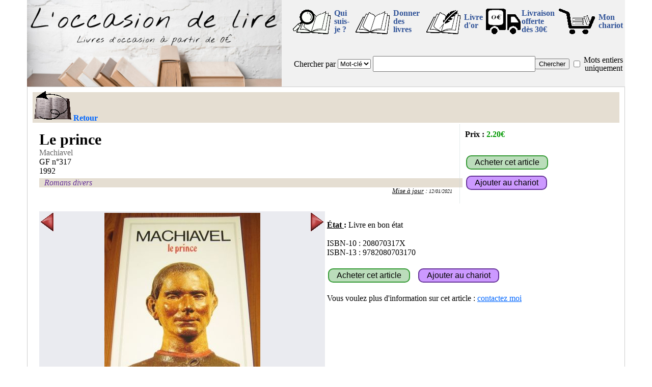

--- FILE ---
content_type: text/html; charset=UTF-8
request_url: https://www.loccasiondelire.fr/detail.php?ref=R17165
body_size: 4704
content:
<!DOCTYPE html>
<html lang="fr">
<HEAD>
<META http-equiv="Content-Type" content="text/html; charset=utf-8">
<link rel="stylesheet" href="./fonctions/styleV20230618.css" type="text/css" media="all">
<script src="./fonctions/fenetreODL.js"></script>
<script src="./fonctions/images.js"></script>
<script src="./fonctions/gestionChariot.js"></script>

<script>

function startup() {
  var el =document.body;
  el.addEventListener("touchstart", handleStart, false);
  el.addEventListener("touchmove", handleMove, false);
  el.addEventListener("touchend", handleEnd, false);
}

var debTouches = new Array;



function handleStart(evt) {
  var touches = evt.changedTouches;
  var listing = document.getElementById("listing");
  if(listing!=null)
    var offset = findPos(listing);
  var divImg = document.getElementById("divImg");
  var offset2 = findPos(divImg);  
  var numElement=0   
  for (var i = 0; i < touches.length; i++) {
      //si on est dans l'objet que l'on surveille
      if(listing!=null && touches[i].pageX-offset.x >0 && touches[i].pageX-offset.x < parseFloat(listing.clientWidth) && touches[i].pageY-offset.y >0 && touches[i].pageY-offset.y < parseFloat(listing.clientHeight))
      {
        evt.preventDefault();
        debTouches[numElement]=touches[i].pageX;
        numElement++;        
      }
      //si on est dans l'objet que l'on surveille
      if(touches[i].pageX-offset2.x >0 && touches[i].pageX-offset2.x < parseFloat(divImg.clientWidth) && touches[i].pageY-offset2.y >0 && touches[i].pageY-offset2.y < parseFloat(divImg.clientHeight))
      {
        evt.preventDefault();
        debTouches[numElement]=touches[i].pageX;
        numElement++;        
      }
  }
}



function handleMove(evt) 
{
  var limDetection = 120;//120 correspond à 600/5 : 600 de largeur et 5changement en faisant un passage d'un bout à l'autre
  var touches = evt.changedTouches;
  var listing = document.getElementById("listing");
  if(listing!=null)
    var offset = findPos(listing);
  var divImg = document.getElementById("divImg");
  var offset2 = findPos(divImg);
  var numElement=0
  for (var i = 0; i < touches.length; i++)
  {
    //si on est dans l'objet que l'on surveille
    if(listing!=null && touches[i].pageX-offset.x >0 && touches[i].pageX-offset.x < parseFloat(listing.clientWidth) && touches[i].pageY-offset.y >0 && touches[i].pageY-offset.y < parseFloat(listing.clientHeight))
    {
      evt.preventDefault();
      if(debTouches.length<=numElement || debTouches[numElement]<=0)
        debTouches[numElement]=touches[i].pageX;
      else if (debTouches[numElement]-touches[i].pageX > limDetection)
      {//vers la gauche
        debTouches=[];
        afficheDecalSuiv();
      }
      else if (touches[numElement].pageX-debTouches[i] > limDetection)
      {//vers la droite
        debTouches=[];
        afficheDecalPreced();
      }
      numElement++;                
    }
    if(touches[i].pageX-offset2.x >0 && touches[i].pageX-offset2.x < parseFloat(divImg.clientWidth) && touches[i].pageY-offset2.y >0 && touches[i].pageY-offset2.y < parseFloat(divImg.clientHeight))
    {
      evt.preventDefault();
      if(debTouches.length<=numElement || debTouches[numElement]<=0)
        debTouches[numElement]=touches[i].pageX;
      else if (debTouches[numElement]-touches[i].pageX > limDetection)
      {//vers la gauche
        debTouches=[];
        nextImage();
      }
      else if (touches[numElement].pageX-debTouches[i] > limDetection)
      {//vers la droite
        debTouches=[];
        nextImage(-1);
      }
      numElement++;                
    }
  }
}

function handleEnd(evt) {
  var limDetection = 100;
  var listing = document.getElementById("listing");
  if(listing!=null)
    var offset = findPos(listing);
  var divImg = document.getElementById("divImg");
  var offset2 = findPos(divImg);  
  var numElement=0
  for (var i = 0; i < touches.length; i++)
  {
      //si on est dans l'objet que l'on surveille
      if(listing!=null && touches[i].pageX-offset.x >0 && touches[i].pageX-offset.x < parseFloat(listing.clientWidth) && touches[i].pageY-offset.y >0 && touches[i].pageY-offset.y < parseFloat(listing.clientHeight))
      {
        if(debTouches.length<=numElement || debTouches[numElement]<=0)
          debTouches[numElement]=touches[i].pageX;
        else if (debTouches[numElement]-touches[i].pageX > limDetection)
        {//vers la gauche
          evt.preventDefault();
          debTouches=[];
          afficheDecalSuiv();
        }
        else if (touches[numElement].pageX-debTouches[i] > limDetection)
        {//vers la droite
          evt.preventDefault();
          debTouches=[];
          afficheDecalPreced();
        }
        numElement++;     
      }
      if(touches[i].pageX-offset2.x >0 && touches[i].pageX-offset2.x < parseFloat(divImg.clientWidth) && touches[i].pageY-offset2.y >0 && touches[i].pageY-offset2.y < parseFloat(divImg.clientHeight))
      {
        if(debTouches.length<=numElement || debTouches[numElement]<=0)
          debTouches[numElement]=touches[i].pageX;
        else if (debTouches[numElement]-touches[i].pageX > limDetection)
        {//vers la gauche
          evt.preventDefault();
          debTouches=[];
          nextImage();
        }
        else if (touches[numElement].pageX-debTouches[i] > limDetection)
        {//vers la droite
          evt.preventDefault();
          debTouches=[];
          nextImage(-1);
        }
        numElement++; 
      }
  }
}

 
function findPos (obj) {
    var curleft = 0,
        curtop = 0;

    if (obj.offsetParent) {
        do {
            curleft += obj.offsetLeft;
            curtop += obj.offsetTop;
        } while (obj = obj.offsetParent);

        return { x: curleft-document.body.scrollLeft, y: curtop-document.body.scrollTop };
    }
}

</script>



<meta name="description" content="Le livre Le prince de Machiavel [GF] à 2.20€ (Livre en bon état). Ce livre d'occasion et des milliers d'autres (à partir de 0€) sur loccasiondelire.fr">
<TITLE>Le prince - Machiavel - livre d'occasion | loccasiondelire</TITLE>
<script src='https://ajax.googleapis.com/ajax/libs/jquery/3.6.3/jquery.min.js'></script>
<meta property="og:type" content="product">
<meta property="og:title" content="Le prince - Machiavel - livre d'occasion | loccasiondelire">
<meta property="og:description" content="Le livre Le prince de Machiavel [GF] à 2.20€ (Livre en bon état). Ce livre d'occasion et des milliers d'autres (à partir de 0€) sur loccasiondelire.fr">
<link rel="canonical" href="https://www.loccasiondelire.fr/detail.php?ref=R17165">
<meta property="og:image" content="https://www.loccasiondelire.fr/photosLivres/R17165-1.JPG">
<meta property="og:image" content="https://www.loccasiondelire.fr/photosLivres/R17165-2.JPG">

<script type="application/ld+json">
	{
	"@context":"http://schema.org/",
	"@type": ["Product", "Book"],
	"additionalType":"Book",
	"name":"Le prince",
	"author":{
		"@type":"Person",
		"name":"Machiavel",
		"url":"https://www.loccasiondelire.fr/?typR=aut&txtR=machiavel&mot=o"
	},
	"publisher": {
		"@type": "Organization",
		"name": "GF"
	},
	"sku":"R17165",
	"mpn": "9782080703170",
	"isbn": "9782080703170", 
	"image":"https://www.loccasiondelire.fr/photosLivres/R17165-1.JPG",
	"url":"https://www.loccasiondelire.fr/detail.php?ref=R17165",
	"mainEntityOfPage":"https://www.loccasiondelire.fr/detail.php?ref=R17165",
	"description":"Le prince, Machiavel, GF n°317, État : Livre en bon état",
	"offers":{
		"@type":"Offer",
		"url":"https://www.loccasiondelire.fr/detail.php?ref=R17165",
		"priceCurrency":"EUR",
		"price":2.20,
		"availability":"http://schema.org/InStock",
		"itemCondition":"http://schema.org/UsedCondition",
		"shippingDetails": {
			"@type": "OfferShippingDetails",
			"shippingRate": {
				"@type": "MonetaryAmount",
				"value": 4.30,
				"currency": "EUR"
			}
		}
	}
}
</script></HEAD>
<BODY  onload="startup()">
<div id="cadre-principal">
  
<div id="fond_popup" onclick="document.getElementById('popup').style.display='none';document.getElementById('fond_popup').style.display='none';" style=display:none;></div>
<div id="popup" style=display:none;>
<p class="text-align-center">
<table class="text-align-center">
  <tr>
      <td colspan=2 class="text-align-center">
          <div id="txt_popup"></div>
      </td>
  </tr>
  <tr>
      <td class="text-align-left">
          <a id="lien_fermeture_pop" href="#" onclick="document.getElementById('popup').style.display='none';document.getElementById('fond_popup').style.display='none'; return false;" title="Continuer mes achats">Continuer mes achats</a>
      </td>
      <td class="text-align-right">
          <a href="chariot.php" title="Chariot">Voir mon chariot</a>
      </td>
  </tr>
</table>
<!--/p-->
<div id="close_popup" onclick="document.getElementById('popup').style.display='none';document.getElementById('fond_popup').style.display='none';">X</div>
</div>


    <div class="topPage" >
        <div class="div_il_menu">
            <div class="div_top_g">
                <a href="/." title="retour à la page d'entrée"><img src="imagesODL/ban_22.jpg" alt="Bannière L'occasion de lire"></a>
            </div><div class="div_top_d">
                <table class="table_top_d">
                    <tr>
                        <td>
                            <a href="/moi.php" title="Qui est derrière loccasiondelire.fr" onclick="return fenetrePop('/moi.php'); fenetreODL.focus();"><img width=80 height=50 src="/imagesODL/nous.gif" alt="Qui ?"></a>
                        </td><td class="tdTxtMenu">
                            <a href="/moi.php" title="Qui est derrière loccasiondelire.fr" onclick="return fenetrePop('/moi.php');">Qui suis-je&nbsp;?</a>
                        </td>
                        <td>
                            <a href="/don.php" title="Donner des livres" onclick="return fenetrePop('/don.php'); fenetreODL.focus();"><img width=80 height=50  src="/imagesODL/don.gif" alt="Donner des livres"></a>
                        </td><td class="tdTxtMenu">
                            <a href="/don.php" title="Donner des livres" onclick="return fenetrePop('/don.php');">Donner des livres</a>
                        </td>
                        <td>
                            <a href="/livre-dor/" title="Le livre d'or" onclick="return fenetrePop('livre-dor/'); fenetreODL.focus();"><img width=80 height=50 src="/imagesODL/or.gif" alt="Mon livre d'or"></a>
                        </td><td class="tdTxtMenu">
                            <a href="/livre-dor/" title="Mon livre d'or" onclick="return fenetrePop('/livre-dor/');">Livre d'or</a>
                        </td>
                        <td>
                            <a href="/fdp.php" title="Livraison gratuite pour 30€ d'achat" onclick="return fenetrePop('/fdp.php'); fenetreODL.focus();"><img width=69 height=50 src="/imagesODL/camion0.gif" alt="Livraison gratuite pour 30€ d'achat"></a>
                        </td><td class="tdTxtMenu">
                            <a href="/fdp.php" title="Livraison gratuite pour 30€ d'achat" onclick="return fenetrePop('/fdp.php');">Livraison offerte<br>dès 30€</a>
                        </td><td>
                            <div class="imgChariot"><a href="/chariot.php" title="Consulter le chariot" >
                                <img width=80 height=50 src="/imagesODL/chariot.gif" alt="Consulter le chariot">
                                <div id="nbLivresChariots" class="nbLivresChariots" style="display:none;">0</div>
                            </a></div>
                        </td><td class="tdTxtMenu">
                            <a href="/chariot.php" title="Consulter le chariot">Mon chariot</a>
                        </td>
                    </tr><tr>
                        <td colspan=10>
                            <div class="div_il_menu">
                                <form action="/?" method="get">
                                    <table class="table_menu2">
                                        <tr><td>
                                            
                                            
                                            
                                            <label for="typeRecherche">Chercher&nbsp;par</label>
                                        </td><td>
                                            <select name="typR" id="typeRecherche">
                                                <option value="mcl">Mot-clé</option>
                                                <option value="tit">Titre</option>
                                                <option value="aut">Auteur</option>
                                            </select>
                                        </td><td class="width100">
                                            <input id="txtRecherche" type="text" name="txtR" maxlength="100" value="">
                                        </td><td>
                                            <input id="searchFind" type="submit" value="Chercher">
                                        </td><td>
                                            <input name="mot" id="mot" type="checkbox" value="o" >
                                        </td><td>
                                            <label for="mot">Mots&nbsp;entiers uniquement</label>
                                        </td></tr>
                                    </table>
                                </form>
                            </div>
                        </td>
                    </tr>    
                </table>
            </div>
        </div>
    </div>  <div id="cadre-bas">
  <div class="barre-head">
    <a href="javascript:history.back()" class="retour" onMouseOver="imgRetour.src='imagesODL/retour_sel.gif'" onMouseOut="imgRetour.src='imagesODL/retour.gif'" title="Revenir à la page précédente" ><img width=77 height=60 src="imagesODL/retour.gif" alt="retour"><span>Retour</span></a>
  </div>
  <div class="clearAll"></div>
<div class="width100"><table><tr><td class="width100"><div class="livre-detail"><div class="titreLivre-detail">Le prince</div><div class="auteur"><a href=".?typR=aut&txtR=machiavel&mot=o" title="Tous les livres de Machiavel">Machiavel</a></div><div class="editeur">GF n°317</div><div class="date-edition">1992</div><div class="clearAll"></div><div class="liste-genres"><div class="genre"><a href=".?g1=Roman_Divers" title="Tous les livres de la catégorie [Romans divers]">Romans divers</a></div></div><div class="clearAll"></div><div class="date-MAJ"><u>Mise à jour</u> : <A href="/?maj=12/01/2021" title="Les annonces mises à jour le 12/01/2021">12/01/2021</A></div></div></td><td>
        <div class="livre-prix">
    		  <div class="prix-livre" style=" position : absolute; left: 10px; top:10px;"><b>Prix :</b> <span class="prix">2.20€</span></div>
			  <div style=" position : absolute; left: 10px; bottom:62px;"><input type="submit" value="Acheter cet article" class="boutonAchat" onclick="return fenetrePop('contact.php?r=R17165&a=o');"></div>
			  <div style=" position : absolute; left: 10px; bottom:22px;"><input type="submit" value="Ajouter au chariot" class="boutonAjChariot" onclick="return ajouteChariot('R17165');"></div>
    	  </div></td></tr></table></div><div class="clearAll"></div>  <table class="tableauPrincipal-detail"><tr><td class="width50pc valign-top">
<div class="clearAll"></div>
    <div class="odlImages-detail" id="divImg">		
        <div class="images_cadre-detail">
        <table class="width100"><tr>
        <td class="width25">
          <div class="imgPreced-detail" onclick="return nextImage(-1);" onMouseOver="flecheGimg.src='imagesODL/flecheG_sel.gif'" onMouseOut="flecheGimg.src='imagesODL/flecheG.gif'">
            <a href="#" class="imgPreced-detail" title="Cliquer pour voir la photo précédente"><img width=25 height=36 id="flecheGimg" src="imagesODL/flecheG.gif" alt="gauche"></a>
          </div>
        </td>
        <td>
          <div class="images-detail" style="min-width:400px;">
            <a href="#" id="image_affichee" onclick="return zoomImage();" class="images-detail" title="Cliquer agrandir la photo" style="background-image: url('photosLivres/moyennes/R17165-1.JPG');"></a>
          </div>
        </td>
        <td class="width25">
          <div class="imgSuiv-detail" onclick="return nextImage();" onMouseOver="flecheDimg.src='imagesODL/flecheD_sel.gif'" onMouseOut="flecheDimg.src='imagesODL/flecheD.gif'">
            <a href="#" class="imgSuiv-detail" title="Cliquer pour voir la photo suivante"><img width=25 height=36 id="flecheDimg" src="imagesODL/flecheD.gif" alt="droite"></a>
          </div>
        </td>
        </tr></table>
        </div>					                
    <div class="fenetre_miniatures-detail"> 
      <div class="pos-relative text-align-center">
        <a id="icone-1" class="cadre_miniature-detail actif" href="#" title="Cliquer pour voir cette photo" onclick="return showImage(1);"><img width=107 height=140 SRC='photosLivres/icones/R17165-1.JPG' alt="minature 1"></a><a id="icone-2" class="cadre_miniature-detail" href="#" title="Cliquer pour voir cette photo" onclick="return showImage(2);"><img width=107 height=140 src='photosLivres/icones/R17165-2.JPG'  alt="minature 2"></a>
      </div>
    </div>
        <script>
            var imageCurrent = 1;
            var nbImg = 2;
            var ref = "R17165";
        </script>
              </div><!--/div class=odlImages-detail-->	
    
        <div style="float:left; width:100%; margin-top:5px; background-color:#BBDDBB">
            <div style="float:left; width: 33%; padding-left: 10px; padding-right: 10px; font-weight:normal; font-style:italic; color:#663399; display: block;">
                Référence : R17165
            </div>
            <div style="float:right; text-align:center; padding-left:10px; padding-right: 10px; font-weight:normal; font-style:italic; color:#663399; display:block;"><div> Envoi : 4.30€ <span style="font-style:normal; font-weight:bold; font-size: small; color:#666;">(202g en Mondial Relay)</span></div></div></div>
      <div class="clearAll"></div></td><td class="width50pc valign-top">
<div class="clearAll"></div><div class="width100"><br><b><u>&Eacute;tat </u>:</b> Livre en bon état<br><br>ISBN-10 : 208070317X<br>ISBN-13 : 9782080703170<br><br><input type="submit" value="Acheter cet article" class="boutonAchat" onclick="return fenetrePop('contact.php?r=R17165&a=o');">&nbsp; &nbsp;<input type="submit" value="Ajouter au chariot" class="boutonAjChariot" onclick="return ajouteChariot('R17165');"><br><br>Vous voulez plus d'information sur cet article : <a href="contact.php?r=R17165" onclick="return fenetrePop('contact.php?r=R17165');">contactez moi</a><br><br></div></td></tr></table><div class="barreh1"><H1>Le prince, Machiavel</H1> - <H2>Livre d'occasion</H2> - <H2>Pas cher</H2> - <H2>Romans divers</H2></div><div class="clearAll"></div>
     <div class="barre-foot"><a href="/faq.php" title="La Foire Aux Question de loccasiondelire.fr" onclick="return fenetrePop('faq.php');">Foire Aux Questions</a> - <a href="/cgv.php" title="Les Conditions Générales de Vente applicables sur loccasiondelire.fr" onclick="return fenetrePop('cgv.php');">Conditions Générales de Vente</a> - <a href="/coordonnees.php" title="Les Coordonnées et mentions légales de loccasiondelire.fr" onclick="return fenetrePop('coordonnees.php');">Coordonnées et mentions légales</a> - <a href="/contact.php" title="Envoyer un email" onclick="return fenetrePop('contact.php');">Contactez moi</a> - <a href="/fraisexped.php" title="Ensemble des frais de port" onclick="return fenetrePop('fraisexped.php');">Frais de port</a><br><a href="/moi.php" title="Qui est derrière loccasiondelire.fr" onclick="return fenetrePop('moi.php');">Qui suis-je ?</a> - <a href="/liens.php" title="La page de liens" onclick="return fenetrePop('liens.php');">Liens</a> - <a href="/lienodl.php" title="Faire un lien vers L'occasion de lire" onclick="return fenetrePop('lienodl.php');">Faire un lien</a><br>SIRET : 752 838 722 00029<br><a href="/livre-dor/" title="Le livre d'or" onclick="return fenetrePop('/livre-dor/'); fenetreODL.focus();"><img width=57 height=40 src="/imagesODL/livre-dor.gif" alt="Mon livre d'or"></a> - <a href="https://www.facebook.com/loccasiondelire" target="_blank" title="Visitez ma page Facebook"><img width=57 height=40 src="/imagesODL/fb.gif" alt="Ma page Facebook"></a> - <a href="https://twitter.com/Loccasiondelire" target="_blank" title="Visitez ma page Twitter"><img width=57 height=40 src="/imagesODL/tweet.gif" alt="Ma page Twitter"></a> - <a href="https://www.instagram.com/loccasiondelire" target="_blank" title="Visitez ma page Instagram"><img width=57 height=40 src="/imagesODL/instagram.gif" alt="Ma page Instagram"></a></div></div></div>
</BODY>
</HTML>


--- FILE ---
content_type: text/css
request_url: https://www.loccasiondelire.fr/fonctions/styleV20230618.css
body_size: 3368
content:
.div_cachee{display:none;}
.div_inlineblock{display:inline-block;}
.nobr{white-space: nowrap;}
.pos-relative{position:relative;}
div.clearAll{clear:both;}
body{margin:0px 0px 0px 0px; text-align:center; background:#ffffff;}
img{border:none;}
.odlImages-detail{position:relative; left:0; width:100%;}
.images_cadre-detail{background:#EAEBF0;width:100%;height:400px;margin:0;}
.imgPreced-detail, .imgSuiv-detail{width:25px;height:400px;background:no-repeat center center; float:left; position:relative; cursor: pointer;} 
.imgSuiv-detail{float:right;}
.images-detail{width:100%; height:400px; background:no-repeat center center; display:block;}
a.images-detail{width:100%; height:400px; background:no-repeat center center; display:block;}
a.images-detail:focus{outline:0;}
a.images-detail.no-link{cursor:default;}
.fenetre_miniatures-detail{width:100%;position:relative}
a.cadre_miniature-detail{margin:0 5px 10px 5px; border:1px solid #B8B8B8;}
a.cadre_miniature-detail.actif{border:1px solid #000;}
.cadre_miniature-detail{background:no-repeat center center;}
.livre-detail{position:relative; float:left; padding-left:10px; padding-right:10px; width:100%; margin-left: 0; margin-right: 0; margin-bottom:2px;}
.tableauPrincipal-detail{border:none; padding: 10px; width:100%;}
a:link{color:#0066FF;}
a:visited{color: #0066FF;}
#cadre-principal{border: 0px solid #cccccc; padding-right:0px; padding-left: 0px; width:100%; margin-left:auto; margin-right:auto; position:relative; text-align:left;}
#cadre-bas{border:1px solid #cccccc; padding-top:10px; padding-right:10px; padding-left:10px; background:#fff; width:90%; margin-left:auto; margin-right:auto; position:relative; text-align:left;}
.text-align-center{text-align:center;}
.text-align-left{text-align:left;}
.text-align-right{text-align:right;}
.valign-top{vertical-align:top;}
.valign-center{vertical-align:center;}
.td-left-center{text-align:left; vertical-align:center;}
.td-right-center{text-align:right; vertical-align:center;}
.td-top-center{text-align:center; vertical-align:top;}
.td-center{text-align:center; vertical-align:center;}
.width100{width:100%;}
.width50pc{width:50%;}
.width140{width:140px;}
.width25{width:25px;}
#txtRecherche{width:99%; height:25px;}
.menu-choix{background: #eeeeee; width: 225px; padding: 10px; float: left;}
.menu-choix a{color: #003399;}
.menu-choix a:hover{text-decoration:none;}
.menu-choix ul{padding:0; margin:0 0 15px 0;}
.menu-choix .surTitreGenre{padding-top:2px; padding-left:5px; background-color:#D9DED4;}
.menu-choix .titreGenre, .menu-choix .sousTitreGenre{padding-left: 20px;}
.menu-choix .titreGenre .inutile{color:#336699;}      
.menu-choix .sousTitreGenre:hover{background-color:#C4C9CE;}
.menu-choix .titreGenre:hover{background-color:#D4D9DE;}
.attributes li a, .attributes li div{position:relative; text-decoration:none; font-weight:normal; font-style:italic; color:#663399;}
.attributes .sousTitreGenre a,#attributes .sousTitreGenre div{color:#339966;}
.nbLivres{color:#000000; font-style:normal; font-weight:normal;}
.attributes-label {font-weight:bold; text-decoration:underline;}
.checkbox, .checkboxSelected, .checkboxSelectedFixe, .checkboxBlank, .checkboxSuppr, .radio, .radioSelected, .radioBlank{background: transparent url("../imagesODL/boutons.gif") no-repeat; padding:0 !important; width:15px; height:15px; font-size:5px; /*pour contourner les limitations IE*/}
.enroule, .deroule{background:transparent url("../imagesODL/plusMoins.gif") no-repeat; padding:0 !important; width:11px; height:11px; font-size:5px; /*pour contourner les limitations IE*/}
.enroule {background-position: -1px -14px;}
.enroule:hover {background-position: -14px -14px;}
.deroule {background-position: -1px -1px;}
.deroule:hover {background-position: -14px -1px;}
.menu-choix .enroule, .menu-choix .deroule{position:absolute; top:4px; left:-33px;}
.menu-choix .checkbox, .menu-choix .checkboxSelected, .menu-choix .checkboxSelectedFixe, .menu-choix .checkboxBlank, .menu-choix .checkboxSuppr, .menu-choix .radio, .menu-choix .radioSelected, .menu-choix .radioBlank{position:absolute; top:2px; left:-20px;}
.boutonSuppr{background:transparent url("../imagesODL/boutons.gif") no-repeat; background-position:-1px -52px; padding:0 !important; width:15px; height:15px; border:0; position:relative; top:2px;}
.boutonSuppr:hover{background-position: -18px -52px;}
.checkbox {background-position: -1px -1px;}
.checkbox:hover {background-position: -18px -1px;}
.checkboxSelected, .checkboxSelectedFixe {background-position: -1px -18px;}
.checkboxSelected:hover {background-position: -18px -18px;}
.checkboxBlank {background-position: -1px -35px;}
.checkboxBlank:hover {background-position: -18px -35px;}
.checkboxSuppr {background-position: -1px -52px;}
.checkboxSuppr:hover {background-position: -18px -52px;}
.radio {background-position: -1px -69px;}
.radio:hover {background-position: -18px -69px;}
.radioSelected {background-position: -1px -86px;}
.radioSelected:hover {background-position: -18px -86px;}
.radioBlank {background-position: -1px -103px;}
.radioBlank:hover {background-position: -18px -103px;}
.cadre-resultat{float:left; width:calc(100% - 20px); margin-bottom:10px; margin-left:0px; padding-left:20px;}
.cadre-chariot{width:100%; float:left; margin-bottom:10px;}
.total-chariot{background:#eeeeee; width:250px; padding:10px; float: right;}
.livre-fiche{float:left; width: 100%; border:1px solid #00CCCC; margin-bottom:20px; padding-bottom:0px; padding-top:3px;}
.livre-fiche-mini{display:inline-block; vertical-align:top; border:none; border-radius:10px; margin-bottom:15px; padding-bottom:0px; padding-top:3px; margin-left:auto; margin-right:auto;}
.table-livre-infos-mini{border:none; border-spacing:0; border-collapse:collapse; padding:0; width:200px; height:300px;}
.td-img-fiche-mini{text-align:center; height:195px;}
.td-prix-fiche-mini{vertical-align:top; height:25px;}
.surgenre-fiche-mini{display:inline-block; vertical-align:top; border:none; border-radius:10px; margin-bottom:15px; padding-bottom:0px; padding-top:3px; margin-left:auto; margin-right:auto; height:295px;}
.titre-surgenre-fiche-mini{font-size: large; font-weight: bold;}
.table-sansBord-w100{border:none; border-spacing:0; border-collapse:collapse; padding:0; width:100%;}
.table-surgenre-mini{border-spacing:0; padding:0; border-radius:10px; border:1px #48312B solid; height:100%; width:200px;}
.liste-genres, .liste-genresmini {float:left; width:100%; margin-top:5px;}
.liste-genresmini {text-align:left;}
.liste-genres{background-color: #E5DED2;}
.liste-genres .genre{display:inline-block; float:left; padding-left:10px; padding-right:10px; font-weight:normal; font-style:italic; color:#663399;}
.liste-genresmini ul {margin:0; list-style:outside;}
.liste-genresmini li{float:none; list-style:inside; list-style-position:outside;}
.liste-genres .genre a, .liste-genresmini a{text-decoration:none; color:#663399;}
.titre-bandeau h2{display:inline-block; text-align:center; width:calc(100% - 10px); border:#48312B solid; border-width:0 0 2px 0; font-weight:bold; padding:5px; font-size:x-large; font-weight:bold; color:#663399;}
.fleche-bandeau{text-align:center; height:300px; display:inline-block; width:20px; float:left; padding:5px 0;}
.contenu-bandeau{text-align:center; height:300px; display:inline-block; width:calc(100% - 40px); overflow:hidden; float:left;}
.livre-infos{width:100%; overflow:hidden; position:relative;}
.livre-image{position:relative; font-size:x-small; text-align:center; vertical-align:middle; width:140px !important; height:155px;}
.livre-image-mini{position:relative; font-size:x-small; text-align:center; vertical-align:middle; width:180px !important; height:195px;}
.livre-nombre{background: url("/imagesODL/icone_photo.gif") no-repeat; width:33px; height:30px; position:absolute; top:2px; right:0px;}
.livre-nombre-txt{width:14px; height:12px; position:absolute; top:11px; left:13px; text-align:center; font-weight:bold; font-size:13px; color:#000;}
img.portrait{width:auto !important; height:140px !important;}
img.paysage{height:auto !important;width:140px !important;}
.livre-ref{font-weight:bold; text-align:center; width:100% !important; float:left;}
.livre-ref a{text-decoration: none;} 
.auteur, .auteur a{text-decoration:none; color:#666666;}
.titreLivre, .titreLivre a{text-decoration:none; color: #000000; font-weight:bold;}
.titreLivre-detail{font-size: 30px; font-weight:bold;}
.date-MAJ, .date-MAJ a{font-style:italic; text-decoration:none; color:#000000; font-weight:normal; margin-right: 10px; font-size:80%; padding:0; text-align:right;}
.livre-prix {float:right; width:300px; height:155px; position:relative; border-left: 1px dotted #C9D4D7; padding-left: 10px; }
.prix-livre, .frais-envoi {
    margin-top:1px;
}
.frais-envoi .prix, .frais-envoi .prixInconnu {
    font-weight:normal;
}
.prix {
    font-weight: bold;
    color: #090;
}
.prixInconnu {
    font-weight: bold;
    color: #900;
}
.type-envoi{
    font-size:80% !important;
}
li {list-style:none;}
.barre-head{position:relative; padding:0; background:#E5DED2; height:60px; width:100%;}
.barre-foot{position:relative; padding:0px 0px 10px 0px; background:#E5DED2; width:100%; text-align:center;}
.chariot{position:absolute; right:0; bottom:0;}
.lienFdP{margin-top: 5px; margin-bottom: 10px;}
.topPage{text-align:center; width:calc(90% + 22px);  min-width:650px; margin-left: auto; margin-right: auto; position:sticky; background:#f1f1f1; line-height:0;}
.div_img_menu{position:relative; display:inline-block; width:500px; height:170px;}
.div_top_g{position:relative; display:inline-block; width:500px; height:170px;}
.div_top_g img{width:500px; height:170px; border: none;}
.div_top_d{position:relative; display:inline-block; width:calc(100% - 520px); padding-left:20px; height:170px; min-width:650px; line-height:1em;}
.div_il_menu{position:relative; display:inline-block; width:100%;}
.table_top_d{height:100%; border:none; border-spacing:0; border-collapse:collapse;}
.table_top_d tr{height:50%; vertical-align:center;}
.table_top_d img{float:left; position:relative; border: none;}
.table_top_d a{text-align: left; font-weight:bold; text-decoration: none; color:#359;}
.tdTxtMenu{width:20%; text-align:left;}/*ATTENTION 2% car 5 cases dans le menu : 100/5=20%*/
.table_menu2{width:100%; border:0;}
.table_menu2 tr{text-align: center; vertical-align:center;}
.txtChariot a{float:left; text-align: center; font-weight:bold; text-decoration: none; color: #663399; position : absolute; right: 85px; bottom: 0;}
.imgChariot{float:left; position:relative;}
.adChariot{
}
.nbLivresChariots{
    background-color:  rgba(255, 0, 0, 0.7);
    color: #FFF;
	border-radius: 10px;
    position: absolute;
	top: 2px;
    right: 20px;
    text-align: right;
    padding:5px;
    font-size: 15px;
}
.retour{position:absolute; left:0; bottom:0; text-decoration:none; color:#663399;}
.retour span{position:absolute; left:80px; bottom:0; cursor:pointer; font-weight:bold;}
.barre-accueil{background:#eeeeee; margin:10px 0; text-align: center;}  
.barre-accueil div{width:50%; display:inline-block;}
.barre-accueil table{width:100%; border:0; text-align: center; border-spacing : 10px 0px;}
.barre-accueil a{text-decoration: none; color: #663399;}
.barre-nav-page{padding:8px 5px 5px 5px; background:#eeeeee; white-space:nowrap; height:20px; margin:10px 0;}
#tableauPrincipal{width:100%; border:none; border-spacing:0; border-collapse:collapse; padding:0;}
.barreh1{text-align:center; display:inline-block; margin: 10px 0; padding: 0px 0px 0px 0px; border:1px #eeeeee solid; background: #eeeeee; width:100%;}
.barreh1 h1, .barreh1 h2{
    font-size:1em;
    display:inline;
}
.barreh1 h2{
    font-weight : normal;
}
.pagerange {
    position : relative;
    float:left;
    width:30%;
    text-align:left;
}
.choix-page {
    position : relative;
    top: 0px;
    float:left;
    width:39%;
    text-align:center;
    font-size:0.8em;
}
.choix-page-form .text{
   width: 2em;
   font-size:1em;
   text-align: center;
}
.choix-tri {
    position : relative;
    float:right;
    width:30%;
    text-align:right;
    margin-right:5px;
}
.pagenav {
    position:relative;
    top:2px;
}
.lastresult {
    border-bottom: none;
}
.result-detail{padding-left:10px; padding-right:10px; width:100%; margin-left:0; margin-right:0; margin-bottom:2px;}
#fond_popup {
	height: 100%;
	width: 100%;
	position: fixed;
	top: 0;
	z-index: 9;
}
#popup {
	width: 300px;
	background-color: white;
	padding: 0 20px 20px;
	height: auto;
	z-index: 9;
	position: fixed;
	top: 200px;
	right: 0px;
	left: 0;
	margin: 0 auto;
	-webkit-border-radius: 10px;
	-moz-border-radius: 10px;
	border-radius: 10px;
	border: 4px #48312B solid;
	text-align:justify;
}
#close_popup {
	width: 30px;
	height: 30px;
	position: absolute;
	top: -15px;
	right: -15px;
	background-color: #000;
	color: white;
	line-height: 30px;
	text-align: center;
	font-size: 20px;
	-webkit-border-radius: 50px;
	-moz-border-radius: 50px;
	border-radius: 50px;
	cursor:default;
}
#close_popup:hover{ background-color:#F60}
.boutonAchat, .boutonAchatChariot, .boutonAjChariot, .boutonSuprChariot, .boutonContact{border: none; color: black; padding: 3px 15px; text-align: center; text-decoration: none; display: inline-block; font-size: 16px; margin: 4px 2px; -webkit-transition-duration: 0.4s; /* Safari */ transition-duration: 0.4s; cursor: pointer; border-radius: 10px;}
.boutonAchat{padding: 3px 15px; background-color: #BDB; /* vert */ border: 2px solid #393; /* vert fonc�*/}
.boutonAchat:hover {background-color: #393; color: white; border: 2px solid #060;}   
.boutonContact, .boutonAchatChariot{padding: 16px 32px; background-color: #BDB; /* vert */ border: 2px solid #393; /* vert fonc�*/}
.boutonContact:hover, .boutonAchatChariot:hover {background-color: #393; color: white; border: 2px solid #060;}   
.boutonAjChariot{padding: 3px 15px; background-color: #C9F; /* violet */ border: 2px solid #639; /* violet fonc�*/}
.boutonAjChariot:hover {background-color: #639; color: white; border: 2px solid #306;} 
.boutonSuprChariot{padding: 3px 15px; background-color: #DBB; /* rose */ border: 2px solid #600; /* rouge fonc�*/}
.boutonSuprChariot:hover {background-color: #933; color: white; border: 2px solid #600;} 
    


--- FILE ---
content_type: text/javascript
request_url: https://www.loccasiondelire.fr/fonctions/fenetreODL.js
body_size: 237
content:
function fenetrePop(urlCible)
{
  largeurEcran=screen.width;
  hauteurEcran=screen.height;
  largeurFenetre=1200;
  hauteurFenetre=screen.height*0.75;
  decalageGauche=(largeurEcran-largeurFenetre)/2;
  decalageHaut=(hauteurEcran-hauteurFenetre)/2;
  if(typeof(fenetreODL)!='undefined')
  {
    fenetreODL.close();
  }
//  fenetreODL=window.open(urlCible, "popup", "toolbar=no, location=no, directories=no, status=no, scrollbars=yes, resizable=yes, copyhistory=no,  width="+largeurFenetre+", height="+hauteurFenetre+", left="+decalageGauche+", top="+decalageHaut+"\"");
  fenetreODL=window.open(urlCible, "popup", "toolbar=no, location=no, directories=no, status=no, scrollbars=yes, resizable=yes, copyhistory=no,  width="+largeurFenetre+", height="+hauteurFenetre+", left="+decalageGauche+", top="+decalageHaut+"");
  fenetreODL.focus();
  return false;
}


--- FILE ---
content_type: text/javascript
request_url: https://www.loccasiondelire.fr/fonctions/gestionChariot.js
body_size: 1030
content:
function createCookie(name,value,days) {
	if (days) {
		var date = new Date();
		date.setTime(date.getTime()+(days*24*60*60*1000));
		var expires = "; expires="+date.toGMTString();
	}
	else var expires = "";
	document.cookie = name+"="+value+expires+"; path=/";
}
function readCookie(name) {
	var nameEQ = name + "=";
	var ca = document.cookie.split(';');
	for(var i=0;i < ca.length;i++) {
		var c = ca[i];
		while (c.charAt(0)==' ') c = c.substring(1,c.length);
		if (c.indexOf(nameEQ) == 0) return c.substring(nameEQ.length,c.length);
	}
	return null;
}

function eraseCookie(name) {
	createCookie(name,"",-1);

}
function effaceTousLesCookies(){
	var ca = document.cookie.split(';');
	for(var i=0;i < ca.length;i++) {
		eraseCookie(ca[i]);
	}
}
function videPanier(){
  eraseCookie("listeRef");
	window.location='?';
}
function changementModeChariot(){
  var listeRef="";
  var reference="";
  var numRefChariot=0;
  while(reference!=null)
  {
    reference=readCookie("ref"+numRefChariot);
    if((reference!=null) && (reference!=''))
    {
      eraseCookie("ref"+numRefChariot);//on efface la reference dans le cookie
      listeRef=listeRef+((numRefChariot>0)?",":"")+reference;
      numRefChariot++;
    }  
  }
  createCookie("listeRef",listeRef,100);
  return true; 
}

function ajouteChariot(ref){
  var testAncien=readCookie("ref0");
  if(testAncien!=null)
    changementModeChariot();
  var nbJourCookie=100;
  var dejaDansPanier=false;
  var numRefChariot=0;
  var listeRef=readCookie("listeRef");
  var nbRefIn=0;
  var lRef;  
  if(listeRef!=null)
  {
    lRef=listeRef.split(',');//toutes les références sont séparées par une virgules
    listeRef="";
    nbRefIn=lRef.length;
    for(var i=0;i < nbRefIn;i++) {
      if (lRef[i]==ref)
        dejaDansPanier=true;
      if(lRef[i]=="")
        nbRefIn=i;
      else
        listeRef=listeRef+((i>0)?",":"")+lRef[i];
  	}
  }
  else
    listeRef="";
  if(dejaDansPanier)
  {
    createCookie("listeRef",listeRef,nbJourCookie);
    txt_popup = "Cette référence est déjà dans votre chariot<br><br>Votre chariot contient <br/><b>"+nbRefIn+"</b> référence"+((nbRefIn>1)?"s":"");
  }
  else
  {
    listeRef=listeRef+((nbRefIn>0)?",":"")+ref;
    createCookie("listeRef",listeRef,nbJourCookie);
    nbRefIn=nbRefIn+1;
    txt_popup = "Référence bien ajoutée au chariot<br><br>Votre chariot contient maintenant <br/><b>"+nbRefIn+"</b> référence"+((nbRefIn>1)?"s":"");
  }
 document.getElementById('popup').style.display='block';
 document.getElementById('fond_popup').style.display='block';
 document.getElementById('txt_popup').innerHTML=txt_popup;
 document.getElementById('lien_fermeture_pop').focus();
 document.getElementById('nbLivresChariots').innerHTML=nbRefIn;
 document.getElementById('nbLivresChariots').style.display='block';
 $.ajax({
       url : 'fonctions/stat_chariot.php',
       type : 'GET'
    });
 return false;
};

function choixEnvoi(codeEnvoi){
  var nbJourCookie=100;
  createCookie("modeDEnvoi",codeEnvoi,nbJourCookie);
  location.reload();
  return false;
};


--- FILE ---
content_type: text/javascript
request_url: https://www.loccasiondelire.fr/fonctions/images.js
body_size: 1195
content:
function set_title(c,a)
{
  var b=document.getElementById(c);
  b.title=a;
  return true
}


function hasClass(b,a)
{
  return b.className.match(new RegExp("(\\s|^)"+a+"(\\s|$)"))
}

function addClass(b,a)
{
  if(!this.hasClass(b,a))
  {
    b.className+=" "+a
  }
}

function removeClass(c,a)
{
  if(hasClass(c,a))
  {
    var b=new RegExp("(\\s|^)"+a+"(\\s|$)");
    c.className=c.className.replace(b,"")
  }
}

function showImage(a)
{
  removeClass(document.getElementById("icone-"+imageCurrent),"actif");
  imageCurrent=a;addClass(document.getElementById("icone-"+imageCurrent),"actif");
  image="photosLivres/moyennes/"+ref+"-"+imageCurrent+".JPG";
  document.getElementById("image_affichee").style.backgroundImage="url('"+image+"')";
  return false
}

function nextImage(b)
{
  if(b==undefined)
  {
    b=1
  }
  var a=imageCurrent+b;
  a=a%nbImg;
  if(a<=0)
  {
    a+=nbImg
  }
  return showImage(a)
}



function zoomImage()
{
  urlImage="photosLivres/"+ref+"-"+imageCurrent+".JPG";
  urlCible="zoom.php?ref="+ref+"&ni="+imageCurrent+"&nb="+nbImg;
//  var image = new Image();
//  image.src = urlImage;
  largeurEcran=screen.width;
  hauteurEcran=screen.height;
  largeurFenetre=largeurEcran/2;
  hauteurFenetre=hauteurEcran/2;
  decalageGauche=(largeurEcran-largeurFenetre)/2;
  decalageHaut=(hauteurEcran-hauteurFenetre)/2;
  if(typeof(fenetre)!='undefined')
  {
    fenetre.close();
  }
  fenetre=window.open(urlCible, "Photo", "toolbar=no, location=no, directories=no, status=no, scrollbars=no, resizable=yes, copyhistory=no,  width="+largeurFenetre+", height="+hauteurFenetre+", left="+decalageGauche+", top="+decalageHaut+"\"");
//  fenetre.document.write("<HTML><HEAD><style type=\"text/css\">body {margin: 0px 0px 0px 0px;} img{position:absolute left:0;width:"+largeurFenetre+"px; height:"+hauteurFenetre+"px; margin-left:auto; margin-right:auto;</style></HEAD><BODY ALIGN=CENTER><IMG SRC=\""+urlImage+"\"></BODY></HTML>");
  fenetre.focus();
  

    return false;
}








function add_bookmark()
{
  var b=navigator.userAgent.toLowerCase();
  var a=(b.indexOf("konqueror")!=-1);
  var c=(b.indexOf("webkit")!=-1);
  var e=(b.indexOf("mac")!=-1);
  var d=e?"Command/Cmd":"CTRL";
  if(window.external&&(!document.createTextNode||(typeof(window.external.AddFavorite)=="unknown")))
  {
    window.external.AddFavorite("http://www.leboncoin.fr/","Petites annonces gratuites d'occasion - leboncoin.fr")
  }
  else
  {
    if(a)
    {
      alert("Veuillez appuyer sur CTRL + B pour ajouter ce site \u00e0 vos favoris.")
    }
    else
    {
      if(window.opera)
      {
        void (0)
      }
      else
      {
        if(window.home||c)
        {
          alert("Veuillez appuyer sur "+d+" + D pour ajouter ce site \u00e0 vos favoris.")
        }
        else
        {
          if(!window.print||e)
          {
            alert("Veuillez appuyer sur Command/Cmd + D pour ajouter ce site \u00e0 vos favoris.")
          }
          else
          {
            alert("Votre navigateur internet n'\u00e9tant pas reconnu, vous devrez ajouter ce site manuellement \u00e0 vos favoris.")
          }
        }
      }
    }
  }
};